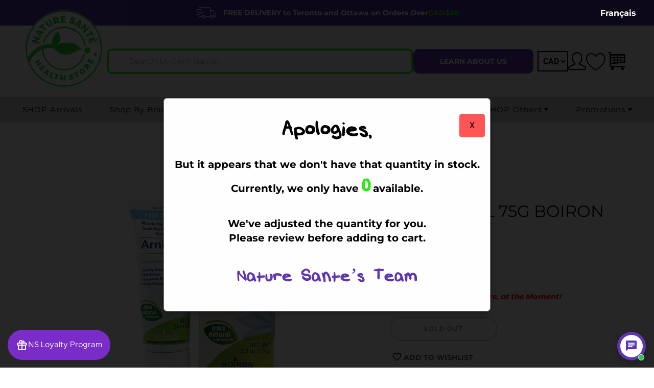

--- FILE ---
content_type: text/javascript; charset=utf-8
request_url: https://naturesante.ca/products/77401667454.js
body_size: 906
content:
{"id":8096074443,"title":"ARNICA GEL 75G BOIRON","handle":"77401667454","description":"\u003cp class=\"std-p\"\u003eBoiron Arnicare Pain Relief Arnica Gel is a homeopathic remedy ideal for relief of muscle aches and stiffness, due to minor injuries, overexertion, falls, and blows. Boiron Arnicare Pain Relief Arnica Gel reduces pain, swelling and discoloration from bruises.\u003c\/p\u003e\n\u003cp class=\"std-p\"\u003e\u003cstrong\u003eWhy not choose a product that combines fast relief with natural healing?\u003c\/strong\u003e\u003c\/p\u003e\n\u003cp class=\"std-p\"\u003eArnicare offers fast relief of your aches and pains while assisting the body’s healing process. Speedy relief and active healing means you can keep doing the things you enjoy. Because Arnicare can be applied before physical activity or surgery, you can stay ahead of your pain. This approach lets you control your pain and avoid the use of harsh pain medicine after.\u003c\/p\u003e\n\u003cp class=\"std-p\"\u003eDoctors and surgeons use Arnicare with confidence knowing that it is regulated by the U.S. Food and Drug Administration and it is produced according to drug Good Manufacturing Practices (GMPs). Arnicare is natural and safe for everyone, and that is especially important to doctors. They know there is no risk of drug interaction or complications when using Arnicare, which is particularly important after trauma or surgery when diminishing pain, swelling and bruising are essential. And because Arnicare does not mask symptoms, doctors can easily diagnose more serious conditions.\u003c\/p\u003e","published_at":"2017-02-06T11:26:20-05:00","created_at":"2017-02-06T11:26:20-05:00","vendor":"Boiron","type":"Supplements","tags":["Boiron","homeopathic"],"price":1799,"price_min":1799,"price_max":1799,"available":false,"price_varies":false,"compare_at_price":1799,"compare_at_price_min":1799,"compare_at_price_max":1799,"compare_at_price_varies":false,"variants":[{"id":26716810315,"title":"Default Title","option1":"Default Title","option2":null,"option3":null,"sku":"135340\/DC","requires_shipping":true,"taxable":true,"featured_image":null,"available":false,"name":"ARNICA GEL 75G BOIRON","public_title":null,"options":["Default Title"],"price":1799,"weight":300,"compare_at_price":1799,"inventory_management":"shopify","barcode":"77401667454","requires_selling_plan":false,"selling_plan_allocations":[]}],"images":["\/\/cdn.shopify.com\/s\/files\/1\/1731\/4571\/products\/image_a1a37d23-c806-4752-a518-cd7d9e5b75bd.jpg?v=1571439507"],"featured_image":"\/\/cdn.shopify.com\/s\/files\/1\/1731\/4571\/products\/image_a1a37d23-c806-4752-a518-cd7d9e5b75bd.jpg?v=1571439507","options":[{"name":"Title","position":1,"values":["Default Title"]}],"url":"\/products\/77401667454","media":[{"alt":null,"id":95462883364,"position":1,"preview_image":{"aspect_ratio":0.74,"height":435,"width":322,"src":"https:\/\/cdn.shopify.com\/s\/files\/1\/1731\/4571\/products\/image_a1a37d23-c806-4752-a518-cd7d9e5b75bd.jpg?v=1571439507"},"aspect_ratio":0.74,"height":435,"media_type":"image","src":"https:\/\/cdn.shopify.com\/s\/files\/1\/1731\/4571\/products\/image_a1a37d23-c806-4752-a518-cd7d9e5b75bd.jpg?v=1571439507","width":322}],"requires_selling_plan":false,"selling_plan_groups":[]}